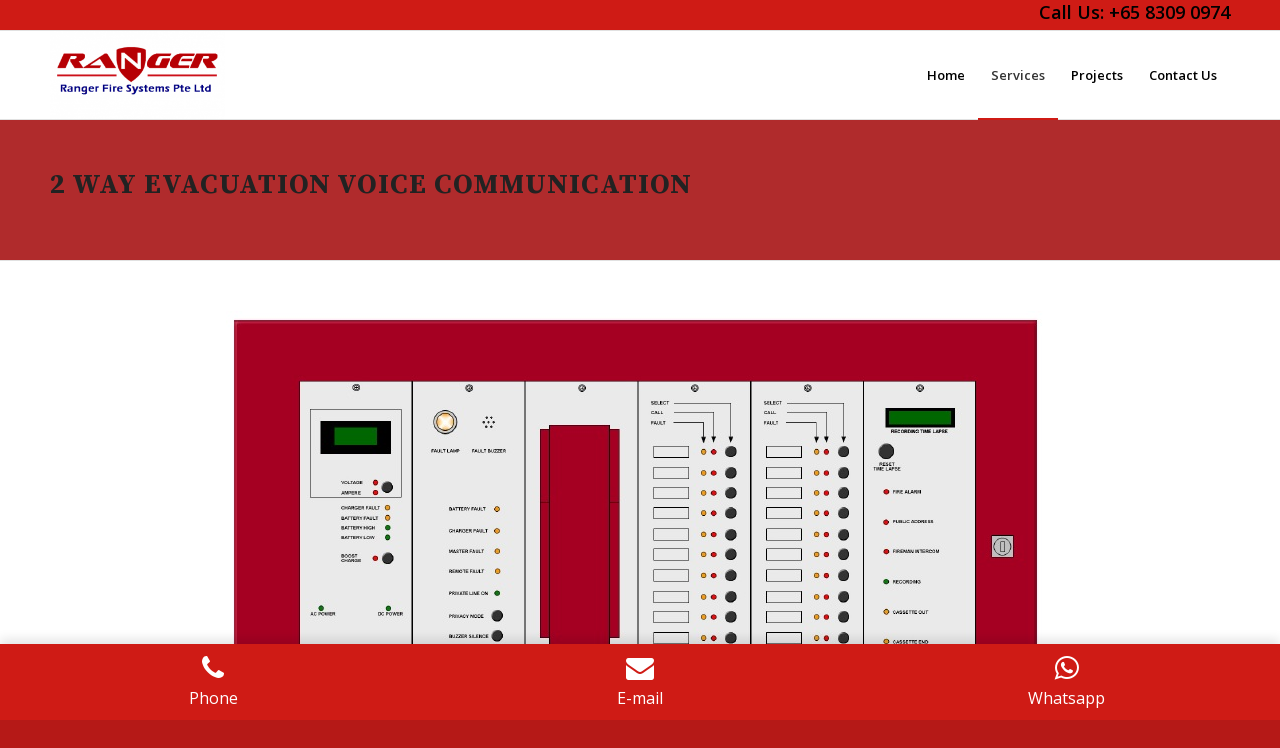

--- FILE ---
content_type: text/html; charset=UTF-8
request_url: https://www.rangerfiresystems.com.sg/2-way-evacuation-voice-communication/
body_size: 52187
content:
<!DOCTYPE html>
<html lang="en-US" class="html_stretched responsive av-preloader-disabled av-default-lightbox  html_header_top html_logo_left html_main_nav_header html_menu_right html_slim html_header_sticky html_header_shrinking html_header_topbar_active html_mobile_menu_phone html_header_searchicon_disabled html_content_align_center html_header_unstick_top_disabled html_header_stretch_disabled html_av-overlay-side html_av-overlay-side-classic html_av-submenu-noclone html_entry_id_314 av-no-preview html_text_menu_active ">
<head>
<meta charset="UTF-8" />


<!-- mobile setting -->
<meta name="viewport" content="width=device-width, initial-scale=1, maximum-scale=1">

<!-- Scripts/CSS and wp_head hook -->
<meta name='robots' content='index, follow, max-image-preview:large, max-snippet:-1, max-video-preview:-1' />
	<style>img:is([sizes="auto" i], [sizes^="auto," i]) { contain-intrinsic-size: 3000px 1500px }</style>
	
	<!-- This site is optimized with the Yoast SEO plugin v24.5 - https://yoast.com/wordpress/plugins/seo/ -->
	<title>2 Way Evacuation Voice Communication | Ranger Fire Systems Pte Ltd</title>
	<link rel="canonical" href="https://www.rangerfiresystems.com.sg/2-way-evacuation-voice-communication/" />
	<meta property="og:locale" content="en_US" />
	<meta property="og:type" content="article" />
	<meta property="og:title" content="2 Way Evacuation Voice Communication | Ranger Fire Systems Pte Ltd" />
	<meta property="og:url" content="https://www.rangerfiresystems.com.sg/2-way-evacuation-voice-communication/" />
	<meta property="og:site_name" content="Ranger Fire System | Fire Sprinkler &amp; Protection Singapore" />
	<meta property="article:modified_time" content="2025-05-22T03:47:02+00:00" />
	<meta name="twitter:card" content="summary_large_image" />
	<script type="application/ld+json" class="yoast-schema-graph">{"@context":"https://schema.org","@graph":[{"@type":"WebPage","@id":"https://www.rangerfiresystems.com.sg/2-way-evacuation-voice-communication/","url":"https://www.rangerfiresystems.com.sg/2-way-evacuation-voice-communication/","name":"2 Way Evacuation Voice Communication | Ranger Fire Systems Pte Ltd","isPartOf":{"@id":"https://www.rangerfiresystems.com.sg/#website"},"datePublished":"2019-07-17T06:55:05+00:00","dateModified":"2025-05-22T03:47:02+00:00","breadcrumb":{"@id":"https://www.rangerfiresystems.com.sg/2-way-evacuation-voice-communication/#breadcrumb"},"inLanguage":"en-US","potentialAction":[{"@type":"ReadAction","target":["https://www.rangerfiresystems.com.sg/2-way-evacuation-voice-communication/"]}]},{"@type":"BreadcrumbList","@id":"https://www.rangerfiresystems.com.sg/2-way-evacuation-voice-communication/#breadcrumb","itemListElement":[{"@type":"ListItem","position":1,"name":"Home","item":"https://www.rangerfiresystems.com.sg/"},{"@type":"ListItem","position":2,"name":"2 Way Evacuation Voice Communication"}]},{"@type":"WebSite","@id":"https://www.rangerfiresystems.com.sg/#website","url":"https://www.rangerfiresystems.com.sg/","name":"Ranger Fire System | Fire Sprinkler &amp; Protection Singapore","description":"Design, Supply, Install and Maintain Fire Protection Systems","potentialAction":[{"@type":"SearchAction","target":{"@type":"EntryPoint","urlTemplate":"https://www.rangerfiresystems.com.sg/?s={search_term_string}"},"query-input":{"@type":"PropertyValueSpecification","valueRequired":true,"valueName":"search_term_string"}}],"inLanguage":"en-US"}]}</script>
	<!-- / Yoast SEO plugin. -->


<link rel="alternate" type="application/rss+xml" title="Ranger Fire System | Fire Sprinkler &amp; Protection Singapore &raquo; Feed" href="https://www.rangerfiresystems.com.sg/feed/" />

<!-- google webfont font replacement -->
<link rel='stylesheet' id='avia-google-webfont' href='//fonts.googleapis.com/css?family=Source+Serif+Pro:400,600,700%7COpen+Sans:400,600' type='text/css' media='all'/> 
<script type="text/javascript">
/* <![CDATA[ */
window._wpemojiSettings = {"baseUrl":"https:\/\/s.w.org\/images\/core\/emoji\/15.0.3\/72x72\/","ext":".png","svgUrl":"https:\/\/s.w.org\/images\/core\/emoji\/15.0.3\/svg\/","svgExt":".svg","source":{"concatemoji":"https:\/\/www.rangerfiresystems.com.sg\/wp-includes\/js\/wp-emoji-release.min.js?ver=6.7.2"}};
/*! This file is auto-generated */
!function(i,n){var o,s,e;function c(e){try{var t={supportTests:e,timestamp:(new Date).valueOf()};sessionStorage.setItem(o,JSON.stringify(t))}catch(e){}}function p(e,t,n){e.clearRect(0,0,e.canvas.width,e.canvas.height),e.fillText(t,0,0);var t=new Uint32Array(e.getImageData(0,0,e.canvas.width,e.canvas.height).data),r=(e.clearRect(0,0,e.canvas.width,e.canvas.height),e.fillText(n,0,0),new Uint32Array(e.getImageData(0,0,e.canvas.width,e.canvas.height).data));return t.every(function(e,t){return e===r[t]})}function u(e,t,n){switch(t){case"flag":return n(e,"\ud83c\udff3\ufe0f\u200d\u26a7\ufe0f","\ud83c\udff3\ufe0f\u200b\u26a7\ufe0f")?!1:!n(e,"\ud83c\uddfa\ud83c\uddf3","\ud83c\uddfa\u200b\ud83c\uddf3")&&!n(e,"\ud83c\udff4\udb40\udc67\udb40\udc62\udb40\udc65\udb40\udc6e\udb40\udc67\udb40\udc7f","\ud83c\udff4\u200b\udb40\udc67\u200b\udb40\udc62\u200b\udb40\udc65\u200b\udb40\udc6e\u200b\udb40\udc67\u200b\udb40\udc7f");case"emoji":return!n(e,"\ud83d\udc26\u200d\u2b1b","\ud83d\udc26\u200b\u2b1b")}return!1}function f(e,t,n){var r="undefined"!=typeof WorkerGlobalScope&&self instanceof WorkerGlobalScope?new OffscreenCanvas(300,150):i.createElement("canvas"),a=r.getContext("2d",{willReadFrequently:!0}),o=(a.textBaseline="top",a.font="600 32px Arial",{});return e.forEach(function(e){o[e]=t(a,e,n)}),o}function t(e){var t=i.createElement("script");t.src=e,t.defer=!0,i.head.appendChild(t)}"undefined"!=typeof Promise&&(o="wpEmojiSettingsSupports",s=["flag","emoji"],n.supports={everything:!0,everythingExceptFlag:!0},e=new Promise(function(e){i.addEventListener("DOMContentLoaded",e,{once:!0})}),new Promise(function(t){var n=function(){try{var e=JSON.parse(sessionStorage.getItem(o));if("object"==typeof e&&"number"==typeof e.timestamp&&(new Date).valueOf()<e.timestamp+604800&&"object"==typeof e.supportTests)return e.supportTests}catch(e){}return null}();if(!n){if("undefined"!=typeof Worker&&"undefined"!=typeof OffscreenCanvas&&"undefined"!=typeof URL&&URL.createObjectURL&&"undefined"!=typeof Blob)try{var e="postMessage("+f.toString()+"("+[JSON.stringify(s),u.toString(),p.toString()].join(",")+"));",r=new Blob([e],{type:"text/javascript"}),a=new Worker(URL.createObjectURL(r),{name:"wpTestEmojiSupports"});return void(a.onmessage=function(e){c(n=e.data),a.terminate(),t(n)})}catch(e){}c(n=f(s,u,p))}t(n)}).then(function(e){for(var t in e)n.supports[t]=e[t],n.supports.everything=n.supports.everything&&n.supports[t],"flag"!==t&&(n.supports.everythingExceptFlag=n.supports.everythingExceptFlag&&n.supports[t]);n.supports.everythingExceptFlag=n.supports.everythingExceptFlag&&!n.supports.flag,n.DOMReady=!1,n.readyCallback=function(){n.DOMReady=!0}}).then(function(){return e}).then(function(){var e;n.supports.everything||(n.readyCallback(),(e=n.source||{}).concatemoji?t(e.concatemoji):e.wpemoji&&e.twemoji&&(t(e.twemoji),t(e.wpemoji)))}))}((window,document),window._wpemojiSettings);
/* ]]> */
</script>
<style id='wp-emoji-styles-inline-css' type='text/css'>

	img.wp-smiley, img.emoji {
		display: inline !important;
		border: none !important;
		box-shadow: none !important;
		height: 1em !important;
		width: 1em !important;
		margin: 0 0.07em !important;
		vertical-align: -0.1em !important;
		background: none !important;
		padding: 0 !important;
	}
</style>
<link rel='stylesheet' id='wp-block-library-css' href='https://www.rangerfiresystems.com.sg/wp-includes/css/dist/block-library/style.min.css?ver=6.7.2' type='text/css' media='all' />
<style id='classic-theme-styles-inline-css' type='text/css'>
/*! This file is auto-generated */
.wp-block-button__link{color:#fff;background-color:#32373c;border-radius:9999px;box-shadow:none;text-decoration:none;padding:calc(.667em + 2px) calc(1.333em + 2px);font-size:1.125em}.wp-block-file__button{background:#32373c;color:#fff;text-decoration:none}
</style>
<style id='global-styles-inline-css' type='text/css'>
:root{--wp--preset--aspect-ratio--square: 1;--wp--preset--aspect-ratio--4-3: 4/3;--wp--preset--aspect-ratio--3-4: 3/4;--wp--preset--aspect-ratio--3-2: 3/2;--wp--preset--aspect-ratio--2-3: 2/3;--wp--preset--aspect-ratio--16-9: 16/9;--wp--preset--aspect-ratio--9-16: 9/16;--wp--preset--color--black: #000000;--wp--preset--color--cyan-bluish-gray: #abb8c3;--wp--preset--color--white: #ffffff;--wp--preset--color--pale-pink: #f78da7;--wp--preset--color--vivid-red: #cf2e2e;--wp--preset--color--luminous-vivid-orange: #ff6900;--wp--preset--color--luminous-vivid-amber: #fcb900;--wp--preset--color--light-green-cyan: #7bdcb5;--wp--preset--color--vivid-green-cyan: #00d084;--wp--preset--color--pale-cyan-blue: #8ed1fc;--wp--preset--color--vivid-cyan-blue: #0693e3;--wp--preset--color--vivid-purple: #9b51e0;--wp--preset--gradient--vivid-cyan-blue-to-vivid-purple: linear-gradient(135deg,rgba(6,147,227,1) 0%,rgb(155,81,224) 100%);--wp--preset--gradient--light-green-cyan-to-vivid-green-cyan: linear-gradient(135deg,rgb(122,220,180) 0%,rgb(0,208,130) 100%);--wp--preset--gradient--luminous-vivid-amber-to-luminous-vivid-orange: linear-gradient(135deg,rgba(252,185,0,1) 0%,rgba(255,105,0,1) 100%);--wp--preset--gradient--luminous-vivid-orange-to-vivid-red: linear-gradient(135deg,rgba(255,105,0,1) 0%,rgb(207,46,46) 100%);--wp--preset--gradient--very-light-gray-to-cyan-bluish-gray: linear-gradient(135deg,rgb(238,238,238) 0%,rgb(169,184,195) 100%);--wp--preset--gradient--cool-to-warm-spectrum: linear-gradient(135deg,rgb(74,234,220) 0%,rgb(151,120,209) 20%,rgb(207,42,186) 40%,rgb(238,44,130) 60%,rgb(251,105,98) 80%,rgb(254,248,76) 100%);--wp--preset--gradient--blush-light-purple: linear-gradient(135deg,rgb(255,206,236) 0%,rgb(152,150,240) 100%);--wp--preset--gradient--blush-bordeaux: linear-gradient(135deg,rgb(254,205,165) 0%,rgb(254,45,45) 50%,rgb(107,0,62) 100%);--wp--preset--gradient--luminous-dusk: linear-gradient(135deg,rgb(255,203,112) 0%,rgb(199,81,192) 50%,rgb(65,88,208) 100%);--wp--preset--gradient--pale-ocean: linear-gradient(135deg,rgb(255,245,203) 0%,rgb(182,227,212) 50%,rgb(51,167,181) 100%);--wp--preset--gradient--electric-grass: linear-gradient(135deg,rgb(202,248,128) 0%,rgb(113,206,126) 100%);--wp--preset--gradient--midnight: linear-gradient(135deg,rgb(2,3,129) 0%,rgb(40,116,252) 100%);--wp--preset--font-size--small: 13px;--wp--preset--font-size--medium: 20px;--wp--preset--font-size--large: 36px;--wp--preset--font-size--x-large: 42px;--wp--preset--spacing--20: 0.44rem;--wp--preset--spacing--30: 0.67rem;--wp--preset--spacing--40: 1rem;--wp--preset--spacing--50: 1.5rem;--wp--preset--spacing--60: 2.25rem;--wp--preset--spacing--70: 3.38rem;--wp--preset--spacing--80: 5.06rem;--wp--preset--shadow--natural: 6px 6px 9px rgba(0, 0, 0, 0.2);--wp--preset--shadow--deep: 12px 12px 50px rgba(0, 0, 0, 0.4);--wp--preset--shadow--sharp: 6px 6px 0px rgba(0, 0, 0, 0.2);--wp--preset--shadow--outlined: 6px 6px 0px -3px rgba(255, 255, 255, 1), 6px 6px rgba(0, 0, 0, 1);--wp--preset--shadow--crisp: 6px 6px 0px rgba(0, 0, 0, 1);}:where(.is-layout-flex){gap: 0.5em;}:where(.is-layout-grid){gap: 0.5em;}body .is-layout-flex{display: flex;}.is-layout-flex{flex-wrap: wrap;align-items: center;}.is-layout-flex > :is(*, div){margin: 0;}body .is-layout-grid{display: grid;}.is-layout-grid > :is(*, div){margin: 0;}:where(.wp-block-columns.is-layout-flex){gap: 2em;}:where(.wp-block-columns.is-layout-grid){gap: 2em;}:where(.wp-block-post-template.is-layout-flex){gap: 1.25em;}:where(.wp-block-post-template.is-layout-grid){gap: 1.25em;}.has-black-color{color: var(--wp--preset--color--black) !important;}.has-cyan-bluish-gray-color{color: var(--wp--preset--color--cyan-bluish-gray) !important;}.has-white-color{color: var(--wp--preset--color--white) !important;}.has-pale-pink-color{color: var(--wp--preset--color--pale-pink) !important;}.has-vivid-red-color{color: var(--wp--preset--color--vivid-red) !important;}.has-luminous-vivid-orange-color{color: var(--wp--preset--color--luminous-vivid-orange) !important;}.has-luminous-vivid-amber-color{color: var(--wp--preset--color--luminous-vivid-amber) !important;}.has-light-green-cyan-color{color: var(--wp--preset--color--light-green-cyan) !important;}.has-vivid-green-cyan-color{color: var(--wp--preset--color--vivid-green-cyan) !important;}.has-pale-cyan-blue-color{color: var(--wp--preset--color--pale-cyan-blue) !important;}.has-vivid-cyan-blue-color{color: var(--wp--preset--color--vivid-cyan-blue) !important;}.has-vivid-purple-color{color: var(--wp--preset--color--vivid-purple) !important;}.has-black-background-color{background-color: var(--wp--preset--color--black) !important;}.has-cyan-bluish-gray-background-color{background-color: var(--wp--preset--color--cyan-bluish-gray) !important;}.has-white-background-color{background-color: var(--wp--preset--color--white) !important;}.has-pale-pink-background-color{background-color: var(--wp--preset--color--pale-pink) !important;}.has-vivid-red-background-color{background-color: var(--wp--preset--color--vivid-red) !important;}.has-luminous-vivid-orange-background-color{background-color: var(--wp--preset--color--luminous-vivid-orange) !important;}.has-luminous-vivid-amber-background-color{background-color: var(--wp--preset--color--luminous-vivid-amber) !important;}.has-light-green-cyan-background-color{background-color: var(--wp--preset--color--light-green-cyan) !important;}.has-vivid-green-cyan-background-color{background-color: var(--wp--preset--color--vivid-green-cyan) !important;}.has-pale-cyan-blue-background-color{background-color: var(--wp--preset--color--pale-cyan-blue) !important;}.has-vivid-cyan-blue-background-color{background-color: var(--wp--preset--color--vivid-cyan-blue) !important;}.has-vivid-purple-background-color{background-color: var(--wp--preset--color--vivid-purple) !important;}.has-black-border-color{border-color: var(--wp--preset--color--black) !important;}.has-cyan-bluish-gray-border-color{border-color: var(--wp--preset--color--cyan-bluish-gray) !important;}.has-white-border-color{border-color: var(--wp--preset--color--white) !important;}.has-pale-pink-border-color{border-color: var(--wp--preset--color--pale-pink) !important;}.has-vivid-red-border-color{border-color: var(--wp--preset--color--vivid-red) !important;}.has-luminous-vivid-orange-border-color{border-color: var(--wp--preset--color--luminous-vivid-orange) !important;}.has-luminous-vivid-amber-border-color{border-color: var(--wp--preset--color--luminous-vivid-amber) !important;}.has-light-green-cyan-border-color{border-color: var(--wp--preset--color--light-green-cyan) !important;}.has-vivid-green-cyan-border-color{border-color: var(--wp--preset--color--vivid-green-cyan) !important;}.has-pale-cyan-blue-border-color{border-color: var(--wp--preset--color--pale-cyan-blue) !important;}.has-vivid-cyan-blue-border-color{border-color: var(--wp--preset--color--vivid-cyan-blue) !important;}.has-vivid-purple-border-color{border-color: var(--wp--preset--color--vivid-purple) !important;}.has-vivid-cyan-blue-to-vivid-purple-gradient-background{background: var(--wp--preset--gradient--vivid-cyan-blue-to-vivid-purple) !important;}.has-light-green-cyan-to-vivid-green-cyan-gradient-background{background: var(--wp--preset--gradient--light-green-cyan-to-vivid-green-cyan) !important;}.has-luminous-vivid-amber-to-luminous-vivid-orange-gradient-background{background: var(--wp--preset--gradient--luminous-vivid-amber-to-luminous-vivid-orange) !important;}.has-luminous-vivid-orange-to-vivid-red-gradient-background{background: var(--wp--preset--gradient--luminous-vivid-orange-to-vivid-red) !important;}.has-very-light-gray-to-cyan-bluish-gray-gradient-background{background: var(--wp--preset--gradient--very-light-gray-to-cyan-bluish-gray) !important;}.has-cool-to-warm-spectrum-gradient-background{background: var(--wp--preset--gradient--cool-to-warm-spectrum) !important;}.has-blush-light-purple-gradient-background{background: var(--wp--preset--gradient--blush-light-purple) !important;}.has-blush-bordeaux-gradient-background{background: var(--wp--preset--gradient--blush-bordeaux) !important;}.has-luminous-dusk-gradient-background{background: var(--wp--preset--gradient--luminous-dusk) !important;}.has-pale-ocean-gradient-background{background: var(--wp--preset--gradient--pale-ocean) !important;}.has-electric-grass-gradient-background{background: var(--wp--preset--gradient--electric-grass) !important;}.has-midnight-gradient-background{background: var(--wp--preset--gradient--midnight) !important;}.has-small-font-size{font-size: var(--wp--preset--font-size--small) !important;}.has-medium-font-size{font-size: var(--wp--preset--font-size--medium) !important;}.has-large-font-size{font-size: var(--wp--preset--font-size--large) !important;}.has-x-large-font-size{font-size: var(--wp--preset--font-size--x-large) !important;}
:where(.wp-block-post-template.is-layout-flex){gap: 1.25em;}:where(.wp-block-post-template.is-layout-grid){gap: 1.25em;}
:where(.wp-block-columns.is-layout-flex){gap: 2em;}:where(.wp-block-columns.is-layout-grid){gap: 2em;}
:root :where(.wp-block-pullquote){font-size: 1.5em;line-height: 1.6;}
</style>
<link rel='stylesheet' id='wp-bottom-menu-css' href='https://www.rangerfiresystems.com.sg/wp-content/plugins/wp-bottom-menu/assets/css/style.css?ver=2.2.3' type='text/css' media='all' />
<link rel='stylesheet' id='font-awesome-css' href='https://www.rangerfiresystems.com.sg/wp-content/plugins/wp-bottom-menu/inc/customizer/customizer-repeater/css/font-awesome.min.css?ver=1.1.0' type='text/css' media='all' />
<link rel='stylesheet' id='avia-grid-css' href='https://www.rangerfiresystems.com.sg/wp-content/themes/enfold/css/grid.css?ver=4.1' type='text/css' media='all' />
<link rel='stylesheet' id='avia-base-css' href='https://www.rangerfiresystems.com.sg/wp-content/themes/enfold/css/base.css?ver=4.1' type='text/css' media='all' />
<link rel='stylesheet' id='avia-layout-css' href='https://www.rangerfiresystems.com.sg/wp-content/themes/enfold/css/layout.css?ver=4.1' type='text/css' media='all' />
<link rel='stylesheet' id='avia-scs-css' href='https://www.rangerfiresystems.com.sg/wp-content/themes/enfold/css/shortcodes.css?ver=4.1' type='text/css' media='all' />
<link rel='stylesheet' id='avia-popup-css-css' href='https://www.rangerfiresystems.com.sg/wp-content/themes/enfold/js/aviapopup/magnific-popup.css?ver=4.1' type='text/css' media='screen' />
<link rel='stylesheet' id='avia-media-css' href='https://www.rangerfiresystems.com.sg/wp-content/themes/enfold/js/mediaelement/skin-1/mediaelementplayer.css?ver=4.1' type='text/css' media='screen' />
<link rel='stylesheet' id='avia-print-css' href='https://www.rangerfiresystems.com.sg/wp-content/themes/enfold/css/print.css?ver=4.1' type='text/css' media='print' />
<link rel='stylesheet' id='avia-dynamic-css' href='https://www.rangerfiresystems.com.sg/wp-content/uploads/dynamic_avia/enfold.css?ver=623ada4ece776' type='text/css' media='all' />
<link rel='stylesheet' id='avia-custom-css' href='https://www.rangerfiresystems.com.sg/wp-content/themes/enfold/css/custom.css?ver=4.1' type='text/css' media='all' />
<script type="text/javascript" src="https://www.rangerfiresystems.com.sg/wp-includes/js/jquery/jquery.min.js?ver=3.7.1" id="jquery-core-js"></script>
<script type="text/javascript" src="https://www.rangerfiresystems.com.sg/wp-includes/js/jquery/jquery-migrate.min.js?ver=3.4.1" id="jquery-migrate-js"></script>
<script type="text/javascript" src="https://www.rangerfiresystems.com.sg/wp-content/themes/enfold/js/avia-compat.js?ver=4.1" id="avia-compat-js"></script>
<link rel="https://api.w.org/" href="https://www.rangerfiresystems.com.sg/wp-json/" /><link rel="alternate" title="JSON" type="application/json" href="https://www.rangerfiresystems.com.sg/wp-json/wp/v2/pages/314" /><link rel="EditURI" type="application/rsd+xml" title="RSD" href="https://www.rangerfiresystems.com.sg/xmlrpc.php?rsd" />
<meta name="generator" content="WordPress 6.7.2" />
<link rel='shortlink' href='https://www.rangerfiresystems.com.sg/?p=314' />
<link rel="alternate" title="oEmbed (JSON)" type="application/json+oembed" href="https://www.rangerfiresystems.com.sg/wp-json/oembed/1.0/embed?url=https%3A%2F%2Fwww.rangerfiresystems.com.sg%2F2-way-evacuation-voice-communication%2F" />
<link rel="alternate" title="oEmbed (XML)" type="text/xml+oembed" href="https://www.rangerfiresystems.com.sg/wp-json/oembed/1.0/embed?url=https%3A%2F%2Fwww.rangerfiresystems.com.sg%2F2-way-evacuation-voice-communication%2F&#038;format=xml" />
<link rel="profile" href="http://gmpg.org/xfn/11" />
<link rel="alternate" type="application/rss+xml" title="Ranger Fire System | Fire Sprinkler &amp; Protection Singapore RSS2 Feed" href="https://www.rangerfiresystems.com.sg/feed/" />
<link rel="pingback" href="https://www.rangerfiresystems.com.sg/xmlrpc.php" />
<!--[if lt IE 9]><script src="https://www.rangerfiresystems.com.sg/wp-content/themes/enfold/js/html5shiv.js"></script><![endif]-->
<link rel="icon" href="http://rangerfiresystems.com.sg/wp-content/uploads/2018/10/Ranger-Fire-Logo-80x80.png" type="image/png">


<!--
Debugging Info for Theme support: 

Theme: Enfold
Version: 4.1.2
Installed: enfold
AviaFramework Version: 4.6
AviaBuilder Version: 0.9.5
ML:128-PU:52-PLA:8
WP:6.7.2
Updates: disabled
-->

<style type='text/css'>
@font-face {font-family: 'entypo-fontello'; font-weight: normal; font-style: normal;
src: url('https://www.rangerfiresystems.com.sg/wp-content/themes/enfold/config-templatebuilder/avia-template-builder/assets/fonts/entypo-fontello.eot?v=3');
src: url('https://www.rangerfiresystems.com.sg/wp-content/themes/enfold/config-templatebuilder/avia-template-builder/assets/fonts/entypo-fontello.eot?v=3#iefix') format('embedded-opentype'), 
url('https://www.rangerfiresystems.com.sg/wp-content/themes/enfold/config-templatebuilder/avia-template-builder/assets/fonts/entypo-fontello.woff?v=3') format('woff'), 
url('https://www.rangerfiresystems.com.sg/wp-content/themes/enfold/config-templatebuilder/avia-template-builder/assets/fonts/entypo-fontello.ttf?v=3') format('truetype'), 
url('https://www.rangerfiresystems.com.sg/wp-content/themes/enfold/config-templatebuilder/avia-template-builder/assets/fonts/entypo-fontello.svg?v=3#entypo-fontello') format('svg');
} #top .avia-font-entypo-fontello, body .avia-font-entypo-fontello, html body [data-av_iconfont='entypo-fontello']:before{ font-family: 'entypo-fontello'; }
</style>
</head>

<!-- Global site tag (gtag.js) - Google Analytics -->
<script async src="https://www.googletagmanager.com/gtag/js?id=UA-152764826-1"></script>
<script>
  window.dataLayer = window.dataLayer || [];
  function gtag(){dataLayer.push(arguments);}
  gtag('js', new Date());

  gtag('config', 'UA-152764826-1');
</script>
<!-- Google Tag Manager -->
<script>(function(w,d,s,l,i){w[l]=w[l]||[];w[l].push({'gtm.start':
new Date().getTime(),event:'gtm.js'});var f=d.getElementsByTagName(s)[0],
j=d.createElement(s),dl=l!='dataLayer'?'&l='+l:'';j.async=true;j.src=
'https://www.googletagmanager.com/gtm.js?id='+i+dl;f.parentNode.insertBefore(j,f);
})(window,document,'script','dataLayer','GTM-P9L78KLP');</script>
<!-- End Google Tag Manager -->


<body id="top" class="page-template-default page page-id-314 stretched source_serif_pro open_sans " itemscope="itemscope" itemtype="https://schema.org/WebPage" >

	
	<div id='wrap_all'>

	
<header id='header' class='all_colors header_color light_bg_color  av_header_top av_logo_left av_main_nav_header av_menu_right av_slim av_header_sticky av_header_shrinking av_header_stretch_disabled av_mobile_menu_phone av_header_searchicon_disabled av_header_unstick_top_disabled av_bottom_nav_disabled  av_header_border_disabled'  role="banner" itemscope="itemscope" itemtype="https://schema.org/WPHeader" >

		<div id='header_meta' class='container_wrap container_wrap_meta  av_phone_active_right av_extra_header_active av_entry_id_314'>
		
			      <div class='container'>
			      <div class='phone-info '><span><font size="4"> Call Us: <a href="tel:83090974">+65 8309 0974</a></font></span></div>			      </div>
		</div>

		<div  id='header_main' class='container_wrap container_wrap_logo'>
	
        <div class='container av-logo-container'><div class='inner-container'><span class='logo'><a href='https://www.rangerfiresystems.com.sg/'><img height='100' width='300' src='http://rangerfiresystems.com.sg/wp-content/uploads/2018/10/Ranger-Fire-Logo-300x151.png' alt='Ranger Fire System | Fire Sprinkler &amp; Protection Singapore' /></a></span><nav class='main_menu' data-selectname='Select a page'  role="navigation" itemscope="itemscope" itemtype="https://schema.org/SiteNavigationElement" ><div class="avia-menu av-main-nav-wrap"><ul id="avia-menu" class="menu av-main-nav"><li id="menu-item-32" class="menu-item menu-item-type-post_type menu-item-object-page menu-item-home menu-item-top-level menu-item-top-level-1"><a href="https://www.rangerfiresystems.com.sg/" itemprop="url"><span class="avia-bullet"></span><span class="avia-menu-text">Home</span><span class="avia-menu-fx"><span class="avia-arrow-wrap"><span class="avia-arrow"></span></span></span></a></li>
<li id="menu-item-130" class="menu-item menu-item-type-post_type menu-item-object-page current-menu-ancestor current_page_ancestor menu-item-has-children menu-item-top-level menu-item-top-level-2"><a href="https://www.rangerfiresystems.com.sg/services/" itemprop="url"><span class="avia-bullet"></span><span class="avia-menu-text">Services</span><span class="avia-menu-fx"><span class="avia-arrow-wrap"><span class="avia-arrow"></span></span></span></a>


<ul class="sub-menu">
	<li id="menu-item-176" class="menu-item menu-item-type-post_type menu-item-object-page"><a href="https://www.rangerfiresystems.com.sg/fire-extinguisher/" itemprop="url"><span class="avia-bullet"></span><span class="avia-menu-text">Fire Extinguisher</span></a></li>
	<li id="menu-item-177" class="menu-item menu-item-type-custom menu-item-object-custom menu-item-has-children"><a href="#" itemprop="url"><span class="avia-bullet"></span><span class="avia-menu-text">Fire Alarm System</span></a>
	<ul class="sub-menu">
		<li id="menu-item-175" class="menu-item menu-item-type-post_type menu-item-object-page"><a href="https://www.rangerfiresystems.com.sg/fire-alarm-system/" itemprop="url"><span class="avia-bullet"></span><span class="avia-menu-text">Conventional Fire Alarm Systems</span></a></li>
		<li id="menu-item-74" class="menu-item menu-item-type-post_type menu-item-object-page"><a href="https://www.rangerfiresystems.com.sg/addressable-fire-alarm-systems/" itemprop="url"><span class="avia-bullet"></span><span class="avia-menu-text">Addressable Fire Alarm Systems</span></a></li>
	</ul>
</li>
	<li id="menu-item-195" class="menu-item menu-item-type-post_type menu-item-object-page"><a href="https://www.rangerfiresystems.com.sg/fire-sprinkler-singapore/" itemprop="url"><span class="avia-bullet"></span><span class="avia-menu-text">Fire Sprinkler Singapore</span></a></li>
	<li id="menu-item-213" class="menu-item menu-item-type-post_type menu-item-object-page"><a href="https://www.rangerfiresystems.com.sg/fire-hose-reel/" itemprop="url"><span class="avia-bullet"></span><span class="avia-menu-text">Fire Hose Reel</span></a></li>
	<li id="menu-item-269" class="menu-item menu-item-type-post_type menu-item-object-page"><a href="https://www.rangerfiresystems.com.sg/hydrants/" itemprop="url"><span class="avia-bullet"></span><span class="avia-menu-text">Hydrants</span></a></li>
	<li id="menu-item-73" class="menu-item menu-item-type-custom menu-item-object-custom menu-item-has-children"><a href="#" itemprop="url"><span class="avia-bullet"></span><span class="avia-menu-text">Fire Suppression System</span></a>
	<ul class="sub-menu">
		<li id="menu-item-228" class="menu-item menu-item-type-custom menu-item-object-custom menu-item-has-children"><a href="#" itemprop="url"><span class="avia-bullet"></span><span class="avia-menu-text">Clean Agent</span></a>
		<ul class="sub-menu">
			<li id="menu-item-227" class="menu-item menu-item-type-post_type menu-item-object-page"><a href="https://www.rangerfiresystems.com.sg/fm200-suppression-system/" itemprop="url"><span class="avia-bullet"></span><span class="avia-menu-text">FM200 Suppression System</span></a></li>
			<li id="menu-item-226" class="menu-item menu-item-type-post_type menu-item-object-page"><a href="https://www.rangerfiresystems.com.sg/novec-1230-suppression-system/" itemprop="url"><span class="avia-bullet"></span><span class="avia-menu-text">Novec 1230 Suppression System</span></a></li>
		</ul>
</li>
		<li id="menu-item-33" class="menu-item menu-item-type-post_type menu-item-object-page"><a href="https://www.rangerfiresystems.com.sg/vehicle-suppression/" itemprop="url"><span class="avia-bullet"></span><span class="avia-menu-text">Diesel Suppression</span></a></li>
		<li id="menu-item-257" class="menu-item menu-item-type-post_type menu-item-object-page"><a href="https://www.rangerfiresystems.com.sg/kitchen-suppression-system/" itemprop="url"><span class="avia-bullet"></span><span class="avia-menu-text">Kitchen Suppression System</span></a></li>
		<li id="menu-item-555" class="menu-item menu-item-type-post_type menu-item-object-page"><a href="https://www.rangerfiresystems.com.sg/automatic-miniature-fire-extinguisher-amfe/" itemprop="url"><span class="avia-bullet"></span><span class="avia-menu-text">Small Compartment Suppression</span></a></li>
	</ul>
</li>
	<li id="menu-item-296" class="menu-item menu-item-type-custom menu-item-object-custom menu-item-has-children"><a href="#" itemprop="url"><span class="avia-bullet"></span><span class="avia-menu-text">Luminaire Lighting</span></a>
	<ul class="sub-menu">
		<li id="menu-item-299" class="menu-item menu-item-type-post_type menu-item-object-page"><a href="https://www.rangerfiresystems.com.sg/exit-signs/" itemprop="url"><span class="avia-bullet"></span><span class="avia-menu-text">Exit Signs</span></a></li>
		<li id="menu-item-298" class="menu-item menu-item-type-post_type menu-item-object-page"><a href="https://www.rangerfiresystems.com.sg/emergency-lights/" itemprop="url"><span class="avia-bullet"></span><span class="avia-menu-text">Emergency Lights</span></a></li>
		<li id="menu-item-297" class="menu-item menu-item-type-post_type menu-item-object-page"><a href="https://www.rangerfiresystems.com.sg/flood-weatherproof-emergency-light/" itemprop="url"><span class="avia-bullet"></span><span class="avia-menu-text">Flood Weatherproof Emergency Light</span></a></li>
	</ul>
</li>
	<li id="menu-item-300" class="menu-item menu-item-type-custom menu-item-object-custom current-menu-ancestor current-menu-parent menu-item-has-children"><a href="#" itemprop="url"><span class="avia-bullet"></span><span class="avia-menu-text">Evacuation Systems</span></a>
	<ul class="sub-menu">
		<li id="menu-item-320" class="menu-item menu-item-type-post_type menu-item-object-page"><a href="https://www.rangerfiresystems.com.sg/person-with-disabilities-pwd-systems/" itemprop="url"><span class="avia-bullet"></span><span class="avia-menu-text">Person With Disabilities (PWD) Systems</span></a></li>
		<li id="menu-item-319" class="menu-item menu-item-type-post_type menu-item-object-page current-menu-item page_item page-item-314 current_page_item"><a href="https://www.rangerfiresystems.com.sg/2-way-evacuation-voice-communication/" itemprop="url"><span class="avia-bullet"></span><span class="avia-menu-text">2 Way Evacuation Voice Communication</span></a></li>
	</ul>
</li>
	<li id="menu-item-370" class="menu-item menu-item-type-post_type menu-item-object-page"><a href="https://www.rangerfiresystems.com.sg/water-leak-detection-system/" itemprop="url"><span class="avia-bullet"></span><span class="avia-menu-text">Water Leak Detection System</span></a></li>
</ul>
</li>
<li id="menu-item-95" class="menu-item menu-item-type-custom menu-item-object-custom menu-item-has-children menu-item-top-level menu-item-top-level-3"><a href="#" itemprop="url"><span class="avia-bullet"></span><span class="avia-menu-text">Projects</span><span class="avia-menu-fx"><span class="avia-arrow-wrap"><span class="avia-arrow"></span></span></span></a>


<ul class="sub-menu">
	<li id="menu-item-96" class="menu-item menu-item-type-post_type menu-item-object-page"><a href="https://www.rangerfiresystems.com.sg/fire-system-projects/" itemprop="url"><span class="avia-bullet"></span><span class="avia-menu-text">Fire System Projects</span></a></li>
	<li id="menu-item-121" class="menu-item menu-item-type-post_type menu-item-object-page"><a href="https://www.rangerfiresystems.com.sg/maintenance-works/" itemprop="url"><span class="avia-bullet"></span><span class="avia-menu-text">Fire Maintenance Works</span></a></li>
</ul>
</li>
<li id="menu-item-40" class="menu-item menu-item-type-post_type menu-item-object-page menu-item-top-level menu-item-top-level-4"><a href="https://www.rangerfiresystems.com.sg/contact-us/" itemprop="url"><span class="avia-bullet"></span><span class="avia-menu-text">Contact Us</span><span class="avia-menu-fx"><span class="avia-arrow-wrap"><span class="avia-arrow"></span></span></span></a></li>
<li class="av-burger-menu-main menu-item-avia-special ">
	        			<a href="#">
							<span class="av-hamburger av-hamburger--spin av-js-hamburger">
					        <span class="av-hamburger-box">
						          <span class="av-hamburger-inner"></span>
						          <strong>Menu</strong>
					        </span>
							</span>
						</a>
	        		   </li></ul></div></nav></div> </div> 
		<!-- end container_wrap-->
		</div>
		
		<div class='header_bg'></div>

<!-- end header -->
</header>
		
	<div id='main' class='all_colors' data-scroll-offset='88'>

	<div id='av_section_1' class='avia-section main_color avia-section-default avia-no-shadow avia-bg-style-scroll  avia-builder-el-0  el_before_av_image  avia-builder-el-first   container_wrap fullsize' style = 'background-color: #b02b2c; '  ><div class='container' ><main  role="main" itemprop="mainContentOfPage"  class='template-page content  av-content-full alpha units'><div class='post-entry post-entry-type-page post-entry-314'><div class='entry-content-wrapper clearfix'>
<section class="av_textblock_section "  itemscope="itemscope" itemtype="https://schema.org/CreativeWork" ><div class='avia_textblock  '   itemprop="text" ><h2><strong>2 Way Evacuation Voice Communication</strong></h2>
</div></section>
</div></div></main><!-- close content main element --></div></div><div id='after_section_1' class='main_color av_default_container_wrap container_wrap fullsize'   ><div class='container' ><div class='template-page content  av-content-full alpha units'><div class='post-entry post-entry-type-page post-entry-314'><div class='entry-content-wrapper clearfix'>
<div class='avia-image-container  av-styling-    avia-builder-el-2  el_after_av_section  el_before_av_textblock  avia-builder-el-first  avia-align-center '  itemscope="itemscope" itemtype="https://schema.org/ImageObject"  ><div class='avia-image-container-inner'><img class='avia_image ' src='https://www.rangerfiresystems.com.sg/wp-content/uploads/2019/07/2way-evc.jpg' alt='' title='2way-evc'   itemprop="thumbnailUrl"  /></div></div>
<section class="av_textblock_section "  itemscope="itemscope" itemtype="https://schema.org/CreativeWork" ><div class='avia_textblock  '   itemprop="text" ><p>With more than 20 years of fire systems experience, we are the preferred <a href="https://www.rangerfiresystems.com.sg/2-way-evacuation-voice-communication/">2 Way Evacuation Voice Communication supplier &amp; installer</a> for hundreds of customers. We know the difficulties you face when you try to set-up, liaise and coordinate your fire system which is why  at Ranger Fire Systems, we provide a one-stop service from consultation, planning to installation and certification.</p>
<p>Need more information on how Ranger Fire Systems can help you? Get in touch Today!</p>
</div></section>
<section class="av_textblock_section "  itemscope="itemscope" itemtype="https://schema.org/CreativeWork" ><div class='avia_textblock  '   itemprop="text" ><p>The system consists of a Master Control Panel capable of controlling and supervising up to a maximum of 900 Remote Handset zones. Each Remote Handset is wired to the Master Control Panel on a point to point configuration. Such configuration prevents cable fault in one handset from affecting the other<br />
handsets in the system.</p>
<p>Individual control buttons makes the system very easy to use as most control functions require only one press operation. Individual LED status indicators provide operator with a quick overview of the system status at a glance.</p>
<p>A wide range of system fault monitoring circuits and fault indicators are built into the system. Handsets and cables are supervised for open and short circuit faults. Power supply unit and battery charger are protected by fuses and supervised for faults. A one press Lamp Test button checks for faulty indicators.</p>
<p>The built-in battery enables the system to function without interruption even when mains supply fails. After a mains failure, a boost charge facility allows the drained battery to be recharged to full capacity in a shorter time. A digital voltmeter and ammeter provides accurate and easy to read system voltage and<br />
current levels.</p>
<p>An optional Cassette Interface Module (complete with cassette recorder) is available to record all voice transmission through the system. The recording can be started automatically whenever the fire alarm system is activated.</p>
<p>The system meets the requirement of Singapore Standard CP25: Code Of Practice For Emergency Voice Communication System in Buildings.</p>
</div></section>
<div class="flex_column av_one_half  flex_column_div av-zero-column-padding first  avia-builder-el-5  el_after_av_textblock  el_before_av_one_half  column-top-margin" style='border-radius:0px; '><div style='padding-bottom:10px;' class='av-special-heading av-special-heading-h3    avia-builder-el-6  el_before_av_textblock  avia-builder-el-first  '><h3 class='av-special-heading-tag '  itemprop="headline"  >Features</h3><div class='special-heading-border'><div class='special-heading-inner-border' ></div></div></div>
<section class="av_textblock_section "  itemscope="itemscope" itemtype="https://schema.org/CreativeWork" ><div class='avia_textblock  '   itemprop="text" ><ul>
<li>Dedicated call buttons: Simple, fast one press operation.<br />
Initiate calls to Remote Handsets: Allows Master Handset to place calls to the Remote Handsets.</li>
<li>Privacy mode: For confidential communication between Master and selected Remote Handset.</li>
<li>Modular design: Cater for easy future expansion by adding modules.</li>
<li>Audible and visual call indicators: Ensures all incoming calls are annunciated – no missed calls.</li>
<li>Supervised handsets: Immediate alert of cabling faults in any handsets.</li>
<li>Digital voltmeter and current indicators: Convenient checking of system power supply condition.</li>
<li>High voltage and lightning protection circuit: Reduces downtime caused by induced voltage spikes.</li>
<li>Boost charge facility: Speeds up battery charging after any prolonged mains power failure.</li>
<li>Power supply protection: Short circuit, overload and over voltage protection reduces downtime.</li>
<li>Full LED indicators: LEDs last longer and reduces capacity of standby battery.</li>
<li>Lamp test facility: Fast and convenient one press button to test all status indicators.</li>
<li>Optional Cassette Recorder Module: Records conversation for post event analysis.</li>
</ul>
</div></section></div>
<div class="flex_column av_one_half  flex_column_div av-zero-column-padding   avia-builder-el-8  el_after_av_one_half  el_before_av_heading  column-top-margin" style='border-radius:0px; '><div style='padding-bottom:10px;' class='av-special-heading av-special-heading-h3    avia-builder-el-9  el_before_av_textblock  avia-builder-el-first  '><h3 class='av-special-heading-tag '  itemprop="headline"  >Operation</h3><div class='special-heading-border'><div class='special-heading-inner-border' ></div></div></div>
<section class="av_textblock_section "  itemscope="itemscope" itemtype="https://schema.org/CreativeWork" ><div class='avia_textblock  '   itemprop="text" ><p><strong>Master Control Panel Calling Remote Handsets</strong><br />
1. Raising the Master Handset of the Master Control Panel enables every zone “SELECT” button.<br />
2. Pressing the “SELECT” button of the required zone will cause the selected zone’s “CALL” indicator to flash.<br />
3. A distinctive audible call signal at the selected Remote Handset will sound.<br />
4. Raising the called Remote Handset off its cradle will silence the audible call signal.<br />
5. The flashing “CALL” indicator of the Master Control Panel will turn steady.<br />
6. Communication link is now established.</p>
<p><strong>Privacy Mode</strong><br />
The Privacy Mode facility allows private conversation between the Master Handset and any selected Remote Handsets. Remote<br />
Handsets which have not been selected will receive a “busy” tone. The system is on Privacy Mode by default.<br />
1. When the Master Handset is raised, the “PRIVACY LINE ON” indicator lights up indicating that the system is in Privacy Mode.<br />
2. A “busy” tone will be heard on any of the raised handsets. The “CALL” indicators of the raised handsets will flash.<br />
3. Pressing the “SELECT” button of any raised handset zone will establish communication with it. The flashing “CALL” indicator of<br />
the selected handset zone will turn steady.<br />
4. Additional callers can be added into the communication channel by pressing its “SELECT” button.<br />
5. To disable Privacy Mode and allow all callers to participate in the communication, press the “PRIVACY MODE” button. The<br />
“PRIVACY LINE ON” indicator turns off. The system is now in conference mode and all new callers will be able to participate in<br />
the conversation.</p>
</div></section></div>
<div style='padding-bottom:10px;' class='av-special-heading av-special-heading-h3    avia-builder-el-11  el_after_av_one_half  el_before_av_image   '><h3 class='av-special-heading-tag '  itemprop="headline"  >Components</h3><div class='special-heading-border'><div class='special-heading-inner-border' ></div></div></div>
<div class='avia-image-container  av-styling-    avia-builder-el-12  el_after_av_heading  avia-builder-el-last  avia-align-center '  itemscope="itemscope" itemtype="https://schema.org/ImageObject"  ><div class='avia-image-container-inner'><img class='avia_image ' src='https://www.rangerfiresystems.com.sg/wp-content/uploads/2019/07/components.jpg' alt='' title='components'   itemprop="thumbnailUrl"  /></div></div>
</div></div></div><!-- close content main div --> <!-- section close by builder template -->		</div><!--end builder template--></div><!-- close default .container_wrap element -->		


			

			
				<footer class='container_wrap socket_color' id='socket'  role="contentinfo" itemscope="itemscope" itemtype="https://schema.org/WPFooter" >
                    <div class='container'>

                        <span class='copyright'>© Copyright - Ranger Fire Systems Pte Ltd</span>

                        
                    </div>

	            <!-- ####### END SOCKET CONTAINER ####### -->
				</footer>


					<!-- end main -->
		</div>
		
		<!-- end wrap_all --></div>

        <style type="text/css">
                                .wp-bottom-menu{
                        display:flex;
                    }
                    .wp-bottom-menu-search-form-wrapper{
                        display: block;
                    }
            
            :root{
                --wpbottommenu-font-size: 16px;
                --wpbottommenu-icon-size: 28px;
                --wpbottommenu-text-color: #ffffff;
                --wpbottommenu-h-text-color: #000000;
                --wpbottommenu-icon-color: #ffffff;
                --wpbottommenu-h-icon-color: #000000;
                --wpbottommenu-bgcolor: #cf1b15;
                --wpbottommenu-zindex: 9999;
                --wpbottommenu-cart-count-bgcolor: #ff0000;
                --wpbottommenu-wrapper-padding: 10px 0;
            }

        </style>
                <div class="wp-bottom-menu" id="wp-bottom-menu">

                                        <a href="tel:83090974" class="wp-bottom-menu-item" >
                                
                    <div class="wp-bottom-menu-icon-wrapper">
                                                
                                                    <i class="wp-bottom-menu-item-icons fa fa-phone"></i>
                                            </div>
                                                                        <span>Phone</span>
                                                                
                </a>
                                            <a href="mailto:sales@rangerfiresystems.com.sg?subject=Website%20Enquiry" class="wp-bottom-menu-item" >
                                
                    <div class="wp-bottom-menu-icon-wrapper">
                                                
                                                    <i class="wp-bottom-menu-item-icons fa fa-envelope"></i>
                                            </div>
                                                                        <span>E-mail</span>
                                                                
                </a>
                                            <a href="https://wa.me/+6583090974?text=hi,%20i%20would%20like%20to%20enquire%20on%20your%20fire%20services" class="wp-bottom-menu-item" >
                                
                    <div class="wp-bottom-menu-icon-wrapper">
                                                
                                                    <i class="wp-bottom-menu-item-icons fa fa-whatsapp"></i>
                                            </div>
                                                                        <span>Whatsapp</span>
                                                                
                </a>
                </div>

    
 <script type='text/javascript'>
 /* <![CDATA[ */  
var avia_framework_globals = avia_framework_globals || {};
    avia_framework_globals.frameworkUrl = 'https://www.rangerfiresystems.com.sg/wp-content/themes/enfold/framework/';
    avia_framework_globals.installedAt = 'https://www.rangerfiresystems.com.sg/wp-content/themes/enfold/';
    avia_framework_globals.ajaxurl = 'https://www.rangerfiresystems.com.sg/wp-admin/admin-ajax.php';
/* ]]> */ 
</script>
 
 <script type="text/javascript" id="wp-bottom-menu-js-extra">
/* <![CDATA[ */
var WPBM = {"ajaxurl":"https:\/\/www.rangerfiresystems.com.sg\/wp-admin\/admin-ajax.php","siteurl":"https:\/\/www.rangerfiresystems.com.sg"};
/* ]]> */
</script>
<script type="text/javascript" src="https://www.rangerfiresystems.com.sg/wp-content/plugins/wp-bottom-menu/assets/js/main.js?ver=2.2.3" id="wp-bottom-menu-js"></script>
<script type="text/javascript" src="https://www.rangerfiresystems.com.sg/wp-content/themes/enfold/js/avia.js?ver=4.1" id="avia-default-js"></script>
<script type="text/javascript" src="https://www.rangerfiresystems.com.sg/wp-content/themes/enfold/js/shortcodes.js?ver=4.1" id="avia-shortcodes-js"></script>
<script type="text/javascript" src="https://www.rangerfiresystems.com.sg/wp-content/themes/enfold/js/aviapopup/jquery.magnific-popup.min.js?ver=4.1" id="avia-popup-js"></script>
<script type="text/javascript" id="mediaelement-core-js-before">
/* <![CDATA[ */
var mejsL10n = {"language":"en","strings":{"mejs.download-file":"Download File","mejs.install-flash":"You are using a browser that does not have Flash player enabled or installed. Please turn on your Flash player plugin or download the latest version from https:\/\/get.adobe.com\/flashplayer\/","mejs.fullscreen":"Fullscreen","mejs.play":"Play","mejs.pause":"Pause","mejs.time-slider":"Time Slider","mejs.time-help-text":"Use Left\/Right Arrow keys to advance one second, Up\/Down arrows to advance ten seconds.","mejs.live-broadcast":"Live Broadcast","mejs.volume-help-text":"Use Up\/Down Arrow keys to increase or decrease volume.","mejs.unmute":"Unmute","mejs.mute":"Mute","mejs.volume-slider":"Volume Slider","mejs.video-player":"Video Player","mejs.audio-player":"Audio Player","mejs.captions-subtitles":"Captions\/Subtitles","mejs.captions-chapters":"Chapters","mejs.none":"None","mejs.afrikaans":"Afrikaans","mejs.albanian":"Albanian","mejs.arabic":"Arabic","mejs.belarusian":"Belarusian","mejs.bulgarian":"Bulgarian","mejs.catalan":"Catalan","mejs.chinese":"Chinese","mejs.chinese-simplified":"Chinese (Simplified)","mejs.chinese-traditional":"Chinese (Traditional)","mejs.croatian":"Croatian","mejs.czech":"Czech","mejs.danish":"Danish","mejs.dutch":"Dutch","mejs.english":"English","mejs.estonian":"Estonian","mejs.filipino":"Filipino","mejs.finnish":"Finnish","mejs.french":"French","mejs.galician":"Galician","mejs.german":"German","mejs.greek":"Greek","mejs.haitian-creole":"Haitian Creole","mejs.hebrew":"Hebrew","mejs.hindi":"Hindi","mejs.hungarian":"Hungarian","mejs.icelandic":"Icelandic","mejs.indonesian":"Indonesian","mejs.irish":"Irish","mejs.italian":"Italian","mejs.japanese":"Japanese","mejs.korean":"Korean","mejs.latvian":"Latvian","mejs.lithuanian":"Lithuanian","mejs.macedonian":"Macedonian","mejs.malay":"Malay","mejs.maltese":"Maltese","mejs.norwegian":"Norwegian","mejs.persian":"Persian","mejs.polish":"Polish","mejs.portuguese":"Portuguese","mejs.romanian":"Romanian","mejs.russian":"Russian","mejs.serbian":"Serbian","mejs.slovak":"Slovak","mejs.slovenian":"Slovenian","mejs.spanish":"Spanish","mejs.swahili":"Swahili","mejs.swedish":"Swedish","mejs.tagalog":"Tagalog","mejs.thai":"Thai","mejs.turkish":"Turkish","mejs.ukrainian":"Ukrainian","mejs.vietnamese":"Vietnamese","mejs.welsh":"Welsh","mejs.yiddish":"Yiddish"}};
/* ]]> */
</script>
<script type="text/javascript" src="https://www.rangerfiresystems.com.sg/wp-includes/js/mediaelement/mediaelement-and-player.min.js?ver=4.2.17" id="mediaelement-core-js"></script>
<script type="text/javascript" src="https://www.rangerfiresystems.com.sg/wp-includes/js/mediaelement/mediaelement-migrate.min.js?ver=6.7.2" id="mediaelement-migrate-js"></script>
<script type="text/javascript" id="mediaelement-js-extra">
/* <![CDATA[ */
var _wpmejsSettings = {"pluginPath":"\/wp-includes\/js\/mediaelement\/","classPrefix":"mejs-","stretching":"responsive","audioShortcodeLibrary":"mediaelement","videoShortcodeLibrary":"mediaelement"};
/* ]]> */
</script>
<script type="text/javascript" src="https://www.rangerfiresystems.com.sg/wp-includes/js/mediaelement/wp-mediaelement.min.js?ver=6.7.2" id="wp-mediaelement-js"></script>
<a href='#top' title='Scroll to top' id='scroll-top-link' aria-hidden='true' data-av_icon='' data-av_iconfont='entypo-fontello'><span class="avia_hidden_link_text">Scroll to top</span></a>

<div id="fb-root"></div>
</body>
</html>
